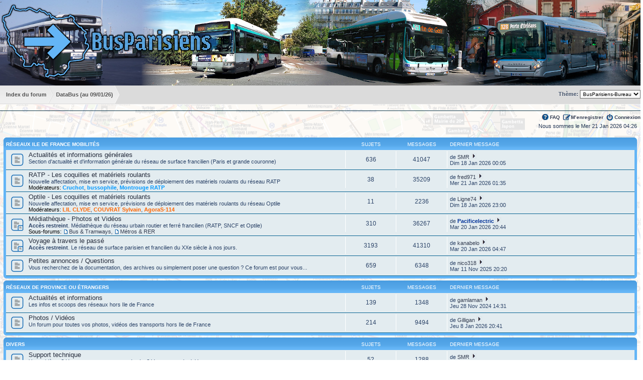

--- FILE ---
content_type: text/html; charset=UTF-8
request_url: http://www.busparisiens.fr/forum/?sid=019cdf0c2a2741dc7e7437d3f71d315d
body_size: 7735
content:
<!DOCTYPE html PUBLIC "-//W3C//DTD XHTML 1.0 Strict//EN" "http://www.w3.org/TR/xhtml1/DTD/xhtml1-strict.dtd">
<html xmlns="http://www.w3.org/1999/xhtml" dir="ltr" lang="fr" xml:lang="fr">
<head>


<meta http-equiv="content-type" content="text/html; charset=UTF-8" />
<title>Forum Bus Parisiens</title>
<meta http-equiv="content-style-type" content="text/css" />
<meta http-equiv="content-language" content="fr" />
<meta http-equiv="imagetoolbar" content="no" />

<meta http-equiv="X-UA-Compatible" content="IE=EmulateIE7" />



<!--
	phpBB style name: prosilver
	Based on style:   prosilver (this is the default phpBB3 style)
	Original author:  Tom Beddard ( http://www.subBlue.com/ )
	Modified by:

	NOTE: This page was generated by phpBB, the free open-source bulletin board package.
	      The phpBB Group is not responsible for the content of this page and forum. For more information
	      about phpBB please visit http://www.phpbb.com
-->

<script type="text/javascript">
// <![CDATA[
	var jump_page = 'Entrer le numéro de page où vous souhaitez aller.:';
	var on_page = '';
	var per_page = '';
	var base_url = '';
	var style_cookie = 'phpBBstyle';
	var style_cookie_settings = '; path=/; domain=busparisiens.fr';
	var onload_functions = new Array();
	var onunload_functions = new Array();
	// www.phpBB-SEO.com SEO TOOLKIT BEGIN
	var seo_delim_start = '-';
	var seo_static_pagination = 'page';
	var seo_ext_pagination = '.html';
	var seo_external = true;
	var seo_external_sub = false;
	var seo_ext_classes = false;
	var seo_hashfix = false;
	// www.phpBB-SEO.com SEO TOOLKIT END

	

	/**
	* Find a member
	*/
	function find_username(url)
	{
		popup(url, 760, 570, '_usersearch');
		return false;
	}
	/**
	* New function for handling multiple calls to window.onload and window.unload by pentapenguin
	*/
	window.onload = function()
	{
		for (var i = 0; i < onload_functions.length; i++)
		{
			eval(onload_functions[i]);
		}
	}

	window.onunload = function()
	{
		for (var i = 0; i < onunload_functions.length; i++)
		{
			eval(onunload_functions[i]);
		}
	}

// ]]>
</script>
<script type="text/javascript" src="http://www.busparisiens.fr/forum/styles/busparisiens/template/styleswitcher.js"></script>
<script type="text/javascript" src="http://www.busparisiens.fr/forum/styles/busparisiens/template/forum_fn.js"></script>


<link href="http://www.busparisiens.fr/forum/styles/busparisiens/theme/print.css" rel="stylesheet" type="text/css" media="print" title="printonly" />
<link href="http://www.busparisiens.fr/forum/style.php?id=2&amp;lang=fr&amp;sid=b9b4be8eef8b27cd687e90798f4df99d" rel="stylesheet" type="text/css" media="screen, projection" />
<link href="./styles/adds.css" rel="stylesheet" type="text/css" />

<link href="http://www.busparisiens.fr/forum/styles/busparisiens/theme/normal.css" rel="stylesheet" type="text/css" title="A" />
<link href="http://www.busparisiens.fr/forum/styles/busparisiens/theme/medium.css" rel="alternate stylesheet" type="text/css" title="A+" />
<link href="http://www.busparisiens.fr/forum/styles/busparisiens/theme/large.css" rel="alternate stylesheet" type="text/css" title="A++" />



<script type="text/javascript">

  var _gaq = _gaq || [];
  _gaq.push(['_setAccount', 'UA-694414-4']);
  _gaq.push(['_trackPageview']);

  (function() {
    var ga = document.createElement('script'); ga.type = 'text/javascript'; ga.async = true;
    ga.src = ('https:' == document.location.protocol ? 'https://ssl' : 'http://www') + '.google-analytics.com/ga.js';
    var s = document.getElementsByTagName('script')[0]; s.parentNode.insertBefore(ga, s);
  })();

</script>

<link rel="icon" type="image/png" href="http://www.busparisiens.fr/forum/favicon.png" />
</head>

<body id="phpbb" class="section-index ltr">


<a id="top" name="top" accesskey="t"></a>
<div id="page-header">
	<div class="headerbar">
		<div class="inner">

	

		</div>
	</div>

	<div class="navbar top">
		<div class="inner">
		<ul class="linklist navlinks">
        <!-- NAVLINKS -->
    		<li>
              <ul id="navlinks">
                    <li class="navlink first">
                        <a href="http://www.busparisiens.fr/forum/?sid=b9b4be8eef8b27cd687e90798f4df99d" accesskey="h">
                            <span>Index du forum</span>
						</a>
					</li>
					<li class="navlink second">
						<a href="http://databus.busparisiens.fr/" accesskey="h">
						<span>DataBus (au 09/01/26)</span>
						</a>
					</li>
                    
              </ul>
        </li>
        
<li class="rightside">
<form action="http://www.busparisiens.fr/forum/ucp.php?i=prefs&amp;mode=personal&amp;redirect=.%2Findex.php%3Fsid%3Db9b4be8eef8b27cd687e90798f4df99d&amp;sid=b9b4be8eef8b27cd687e90798f4df99d" method="post">
<div>
<label for="prime_quick_style">
<fieldset style="margin-top:6px;">
<span style="font-size:1em;vertical-align:middle;">Th&egrave;me:</span> 
<select name="prime_quick_style" id="prime_quick_style" style="font-size:0.9em;" 
        onchange="this.form.submit();"><option value="2" selected="selected">BusParisiens-Bureau</option><option value="5">BusParisiens-Mobile</option><option value="6">Busanciens-Bureau</option></select>
</fieldset>
</label>
<noscript>
<div style="display:inline;">
<input type="submit" value="Valider" class="button2" style="font-size:0.9em;" />
</div>
</noscript>
</div>
</form>
</li>
<!-- NAVLINKS -->
		</ul>

		
		<ul class="linklist rightside">
			<li class="icon-faq"><a href="http://www.busparisiens.fr/forum/faq.php?sid=b9b4be8eef8b27cd687e90798f4df99d" title="Foire aux questions (Questions posées fréquemment)">FAQ</a></li>
			<li class="icon-register"><a href="http://www.busparisiens.fr/forum/ucp.php?mode=register&amp;sid=b9b4be8eef8b27cd687e90798f4df99d">M’enregistrer</a></li>
				<li class="icon-logout"><a href="http://www.busparisiens.fr/forum/ucp.php?mode=login&amp;sid=b9b4be8eef8b27cd687e90798f4df99d" title="Connexion" accesskey="x">Connexion</a></li>
			
		</ul>
		<span style="clear: both; line-height: 1px; display: block;">&nbsp;</span></div>
	</div>
</div>
<div id="wrap">
	<a name="start_here"></a>
	<div id="page-body">
		

<p class="right">Nous sommes le Mer 21 Jan 2026 04:26</p>

		<div class="forabg">
			<div class="inner"><span class="corners-top"><span></span></span>
			<ul class="topiclist">
				<li class="header">
					<dl class="icon">
						<dt><a href="http://www.busparisiens.fr/forum/region-parisienne-f8.html?sid=b9b4be8eef8b27cd687e90798f4df99d">Réseaux Ile de France Mobilités</a></dt>
						<dd class="topics">Sujets</dd>
						<dd class="posts">Messages</dd>
						<dd class="lastpost"><span>Dernier message</span></dd>
					</dl>
				</li>
			</ul>
			<ul class="topiclist forums">
	
		<li class="row">
			<dl class="icon" style="background-image: url(http://www.busparisiens.fr/forum/styles/busparisiens/imageset/forum_read.png); background-repeat: no-repeat;">
				<dt title="">
				
					<a href="http://www.busparisiens.fr/forum/actualites-et-informations-f9.html?sid=b9b4be8eef8b27cd687e90798f4df99d" class="forumtitle">Actualités et informations générales</a><br />
					Section d'actualité et d'information générale du réseau de surface francilien (Paris et grande couronne)
					
				</dt>
				
					<dd class="topics">636 <dfn>Sujets</dfn></dd>
					<dd class="posts">41047 <dfn>Messages</dfn></dd>
					<dd class="lastpost"><span>
						<dfn>Dernier message</dfn> de <a href="http://www.busparisiens.fr/forum/membre/SMR/?sid=b9b4be8eef8b27cd687e90798f4df99d">SMR</a>
						<a href="http://www.busparisiens.fr/forum/post299821.html?sid=b9b4be8eef8b27cd687e90798f4df99d#p299821"><img src="http://www.busparisiens.fr/forum/styles/busparisiens/imageset/icon_topic_latest.png" alt="Voir le dernier message" title="Voir le dernier message" /></a><br />Dim 18 Jan 2026 00:05</span>
					</dd>
				
			</dl>
		</li>
	
		<li class="row">
			<dl class="icon" style="background-image: url(http://www.busparisiens.fr/forum/styles/busparisiens/imageset/forum_read.png); background-repeat: no-repeat;">
				<dt title="">
				
					<a href="http://www.busparisiens.fr/forum/les-coquilles-f18.html?sid=b9b4be8eef8b27cd687e90798f4df99d" class="forumtitle">RATP - Les coquilles et matériels roulants</a><br />
					Nouvelle affectation, mise en service, prévisions de déploiement des matériels roulants du réseau RATP
					
						<br /><strong>Modérateurs:</strong> <a href="http://www.busparisiens.fr/forum/membre/Cruchot/?sid=b9b4be8eef8b27cd687e90798f4df99d" style="color: #0099FF;" class="username-coloured">Cruchot</a>, <a href="http://www.busparisiens.fr/forum/membre/bussophile/?sid=b9b4be8eef8b27cd687e90798f4df99d" style="color: #0099FF;" class="username-coloured">bussophile</a>, <a href="http://www.busparisiens.fr/forum/membre/Montrouge%20RATP/?sid=b9b4be8eef8b27cd687e90798f4df99d" style="color: #0099FF;" class="username-coloured">Montrouge RATP</a>
					
				</dt>
				
					<dd class="topics">38 <dfn>Sujets</dfn></dd>
					<dd class="posts">35209 <dfn>Messages</dfn></dd>
					<dd class="lastpost"><span>
						<dfn>Dernier message</dfn> de <a href="http://www.busparisiens.fr/forum/membre/fred971/?sid=b9b4be8eef8b27cd687e90798f4df99d">fred971</a>
						<a href="http://www.busparisiens.fr/forum/post299848.html?sid=b9b4be8eef8b27cd687e90798f4df99d#p299848"><img src="http://www.busparisiens.fr/forum/styles/busparisiens/imageset/icon_topic_latest.png" alt="Voir le dernier message" title="Voir le dernier message" /></a><br />Mer 21 Jan 2026 01:35</span>
					</dd>
				
			</dl>
		</li>
	
		<li class="row">
			<dl class="icon" style="background-image: url(http://www.busparisiens.fr/forum/styles/busparisiens/imageset/forum_read.png); background-repeat: no-repeat;">
				<dt title="">
				
					<a href="http://www.busparisiens.fr/forum/optile-les-coquilles-et-materiels-roulants-f40.html?sid=b9b4be8eef8b27cd687e90798f4df99d" class="forumtitle">Optile - Les coquilles et matériels roulants</a><br />
					Nouvelle affectation, mise en service, prévisions de déploiement des matériels roulants du réseau Optile
					
						<br /><strong>Modérateurs:</strong> <a href="http://www.busparisiens.fr/forum/membre/LIL%20CLYDE/?sid=b9b4be8eef8b27cd687e90798f4df99d" style="color: #FF6600;" class="username-coloured">LIL CLYDE</a>, <a href="http://www.busparisiens.fr/forum/membre/COUVRAT%20Sylvain/?sid=b9b4be8eef8b27cd687e90798f4df99d" style="color: #FF6600;" class="username-coloured">COUVRAT Sylvain</a>, <a href="http://www.busparisiens.fr/forum/membre/AgoraS-114/?sid=b9b4be8eef8b27cd687e90798f4df99d" style="color: #FF6600;" class="username-coloured">AgoraS-114</a>
					
				</dt>
				
					<dd class="topics">11 <dfn>Sujets</dfn></dd>
					<dd class="posts">2236 <dfn>Messages</dfn></dd>
					<dd class="lastpost"><span>
						<dfn>Dernier message</dfn> de <a href="http://www.busparisiens.fr/forum/membre/Ligne74/?sid=b9b4be8eef8b27cd687e90798f4df99d">Ligne74</a>
						<a href="http://www.busparisiens.fr/forum/post299837.html?sid=b9b4be8eef8b27cd687e90798f4df99d#p299837"><img src="http://www.busparisiens.fr/forum/styles/busparisiens/imageset/icon_topic_latest.png" alt="Voir le dernier message" title="Voir le dernier message" /></a><br />Dim 18 Jan 2026 23:00</span>
					</dd>
				
			</dl>
		</li>
	
		<li class="row">
			<dl class="icon" style="background-image: url(http://www.busparisiens.fr/forum/styles/busparisiens/imageset/forum_read_subforum.png); background-repeat: no-repeat;">
				<dt title="">
				
					<a href="http://www.busparisiens.fr/forum/photos-videos-f20.html?sid=b9b4be8eef8b27cd687e90798f4df99d" class="forumtitle">Médiathèque - Photos et Vidéos</a><br />
					<span style="font-weight: bold">Accès restreint</span>. Médiathèque du réseau urbain routier et ferré francilien (RATP, SNCF et Optile)
					<br /><strong>Sous-forums: </strong> <a href="http://www.busparisiens.fr/forum/bus-tramways-f29.html?sid=b9b4be8eef8b27cd687e90798f4df99d" class="subforum read" title="">Bus &amp; Tramways</a>, <a href="http://www.busparisiens.fr/forum/metros-rer-f30.html?sid=b9b4be8eef8b27cd687e90798f4df99d" class="subforum read" title="">Métros &amp; RER</a>
				</dt>
				
					<dd class="topics">310 <dfn>Sujets</dfn></dd>
					<dd class="posts">36267 <dfn>Messages</dfn></dd>
					<dd class="lastpost"><span>
						<dfn>Dernier message</dfn> de <a href="http://www.busparisiens.fr/forum/membre/Pacificelectric/?sid=b9b4be8eef8b27cd687e90798f4df99d" style="color: #003399;" class="username-coloured">Pacificelectric</a>
						<a href="http://www.busparisiens.fr/forum/post299847.html?sid=b9b4be8eef8b27cd687e90798f4df99d#p299847"><img src="http://www.busparisiens.fr/forum/styles/busparisiens/imageset/icon_topic_latest.png" alt="Voir le dernier message" title="Voir le dernier message" /></a><br />Mar 20 Jan 2026 20:44</span>
					</dd>
				
			</dl>
		</li>
	
		<li class="row">
			<dl class="icon" style="background-image: url(http://www.busparisiens.fr/forum/styles/busparisiens/imageset/forum_read_subforum.png); background-repeat: no-repeat;">
				<dt title="">
				
					<a href="http://www.busparisiens.fr/forum/voyage-a-travers-le-passe-f19.html?sid=b9b4be8eef8b27cd687e90798f4df99d" class="forumtitle">Voyage à travers le passé</a><br />
					<span style="font-weight: bold">Accès restreint</span>. Le réseau de surface parisien et francilien du XXe siècle à nos jours.
					
				</dt>
				
					<dd class="topics">3193 <dfn>Sujets</dfn></dd>
					<dd class="posts">41310 <dfn>Messages</dfn></dd>
					<dd class="lastpost"><span>
						<dfn>Dernier message</dfn> de <a href="http://www.busparisiens.fr/forum/membre/kanabelo/?sid=b9b4be8eef8b27cd687e90798f4df99d">kanabelo</a>
						<a href="http://www.busparisiens.fr/forum/post299846.html?sid=b9b4be8eef8b27cd687e90798f4df99d#p299846"><img src="http://www.busparisiens.fr/forum/styles/busparisiens/imageset/icon_topic_latest.png" alt="Voir le dernier message" title="Voir le dernier message" /></a><br />Mar 20 Jan 2026 04:47</span>
					</dd>
				
			</dl>
		</li>
	
		<li class="row">
			<dl class="icon" style="background-image: url(http://www.busparisiens.fr/forum/styles/busparisiens/imageset/forum_read.png); background-repeat: no-repeat;">
				<dt title="">
				
					<a href="http://www.busparisiens.fr/forum/petites-annonces-questions-f17.html?sid=b9b4be8eef8b27cd687e90798f4df99d" class="forumtitle">Petites annonces / Questions</a><br />
					Vous recherchez de la documentation, des archives ou simplement poser une question ? Ce forum est pour vous...
					
				</dt>
				
					<dd class="topics">659 <dfn>Sujets</dfn></dd>
					<dd class="posts">6348 <dfn>Messages</dfn></dd>
					<dd class="lastpost"><span>
						<dfn>Dernier message</dfn> de <a href="http://www.busparisiens.fr/forum/membre/nico318/?sid=b9b4be8eef8b27cd687e90798f4df99d">nico318</a>
						<a href="http://www.busparisiens.fr/forum/post298769.html?sid=b9b4be8eef8b27cd687e90798f4df99d#p298769"><img src="http://www.busparisiens.fr/forum/styles/busparisiens/imageset/icon_topic_latest.png" alt="Voir le dernier message" title="Voir le dernier message" /></a><br />Mar 11 Nov 2025 20:20</span>
					</dd>
				
			</dl>
		</li>
	
			</ul>

			<span class="corners-bottom"><span></span></span></div>
		</div>
	
		<div class="forabg">
			<div class="inner"><span class="corners-top"><span></span></span>
			<ul class="topiclist">
				<li class="header">
					<dl class="icon">
						<dt><a href="http://www.busparisiens.fr/forum/reseaux-de-province-ou-etrangers-f14.html?sid=b9b4be8eef8b27cd687e90798f4df99d">Réseaux de province ou étrangers</a></dt>
						<dd class="topics">Sujets</dd>
						<dd class="posts">Messages</dd>
						<dd class="lastpost"><span>Dernier message</span></dd>
					</dl>
				</li>
			</ul>
			<ul class="topiclist forums">
	
		<li class="row">
			<dl class="icon" style="background-image: url(http://www.busparisiens.fr/forum/styles/busparisiens/imageset/forum_read.png); background-repeat: no-repeat;">
				<dt title="">
				
					<a href="http://www.busparisiens.fr/forum/actualites-et-informations-f15.html?sid=b9b4be8eef8b27cd687e90798f4df99d" class="forumtitle">Actualités et informations</a><br />
					Les infos et scoops des réseaux hors Ile de France
					
				</dt>
				
					<dd class="topics">139 <dfn>Sujets</dfn></dd>
					<dd class="posts">1348 <dfn>Messages</dfn></dd>
					<dd class="lastpost"><span>
						<dfn>Dernier message</dfn> de <a href="http://www.busparisiens.fr/forum/membre/gamlaman/?sid=b9b4be8eef8b27cd687e90798f4df99d">gamlaman</a>
						<a href="http://www.busparisiens.fr/forum/post292652.html?sid=b9b4be8eef8b27cd687e90798f4df99d#p292652"><img src="http://www.busparisiens.fr/forum/styles/busparisiens/imageset/icon_topic_latest.png" alt="Voir le dernier message" title="Voir le dernier message" /></a><br />Jeu 28 Nov 2024 14:31</span>
					</dd>
				
			</dl>
		</li>
	
		<li class="row">
			<dl class="icon" style="background-image: url(http://www.busparisiens.fr/forum/styles/busparisiens/imageset/forum_read.png); background-repeat: no-repeat;">
				<dt title="">
				
					<a href="http://www.busparisiens.fr/forum/photos-videos-f16.html?sid=b9b4be8eef8b27cd687e90798f4df99d" class="forumtitle">Photos / Vidéos</a><br />
					Un forum pour toutes vos photos, vidéos des transports hors Ile de France
					
				</dt>
				
					<dd class="topics">214 <dfn>Sujets</dfn></dd>
					<dd class="posts">9494 <dfn>Messages</dfn></dd>
					<dd class="lastpost"><span>
						<dfn>Dernier message</dfn> de <a href="http://www.busparisiens.fr/forum/membre/Gilligan/?sid=b9b4be8eef8b27cd687e90798f4df99d">Gilligan</a>
						<a href="http://www.busparisiens.fr/forum/post299609.html?sid=b9b4be8eef8b27cd687e90798f4df99d#p299609"><img src="http://www.busparisiens.fr/forum/styles/busparisiens/imageset/icon_topic_latest.png" alt="Voir le dernier message" title="Voir le dernier message" /></a><br />Jeu 8 Jan 2026 20:41</span>
					</dd>
				
			</dl>
		</li>
	
			</ul>

			<span class="corners-bottom"><span></span></span></div>
		</div>
	
		<div class="forabg">
			<div class="inner"><span class="corners-top"><span></span></span>
			<ul class="topiclist">
				<li class="header">
					<dl class="icon">
						<dt><a href="http://www.busparisiens.fr/forum/divers-f28.html?sid=b9b4be8eef8b27cd687e90798f4df99d">Divers</a></dt>
						<dd class="topics">Sujets</dd>
						<dd class="posts">Messages</dd>
						<dd class="lastpost"><span>Dernier message</span></dd>
					</dl>
				</li>
			</ul>
			<ul class="topiclist forums">
	
		<li class="row">
			<dl class="icon" style="background-image: url(http://www.busparisiens.fr/forum/styles/busparisiens/imageset/forum_read.png); background-repeat: no-repeat;">
				<dt title="">
				
					<a href="http://www.busparisiens.fr/forum/support-technique-f21.html?sid=b9b4be8eef8b27cd687e90798f4df99d" class="forumtitle">Support technique</a><br />
					Un problème ? Une remarque concernant le site ? Venez en parler ici !
					
				</dt>
				
					<dd class="topics">52 <dfn>Sujets</dfn></dd>
					<dd class="posts">1288 <dfn>Messages</dfn></dd>
					<dd class="lastpost"><span>
						<dfn>Dernier message</dfn> de <a href="http://www.busparisiens.fr/forum/membre/SMR/?sid=b9b4be8eef8b27cd687e90798f4df99d">SMR</a>
						<a href="http://www.busparisiens.fr/forum/post298997.html?sid=b9b4be8eef8b27cd687e90798f4df99d#p298997"><img src="http://www.busparisiens.fr/forum/styles/busparisiens/imageset/icon_topic_latest.png" alt="Voir le dernier message" title="Voir le dernier message" /></a><br />Lun 24 Nov 2025 21:50</span>
					</dd>
				
			</dl>
		</li>
	
		<li class="row">
			<dl class="icon" style="background-image: url(http://www.busparisiens.fr/forum/styles/busparisiens/imageset/forum_read.png); background-repeat: no-repeat;">
				<dt title="">
				
					<a href="http://www.busparisiens.fr/forum/au-terminus-f22.html?sid=b9b4be8eef8b27cd687e90798f4df99d" class="forumtitle">&quot;Au terminus&quot;</a><br />
					Pour tout ce qui ne concerne pas les transports, blagues, espace de détente
					
				</dt>
				
					<dd class="topics">424 <dfn>Sujets</dfn></dd>
					<dd class="posts">12617 <dfn>Messages</dfn></dd>
					<dd class="lastpost"><span>
						<dfn>Dernier message</dfn> de <a href="http://www.busparisiens.fr/forum/membre/arthur%20lechat/?sid=b9b4be8eef8b27cd687e90798f4df99d">arthur lechat</a>
						<a href="http://www.busparisiens.fr/forum/post299452.html?sid=b9b4be8eef8b27cd687e90798f4df99d#p299452"><img src="http://www.busparisiens.fr/forum/styles/busparisiens/imageset/icon_topic_latest.png" alt="Voir le dernier message" title="Voir le dernier message" /></a><br />Ven 2 Jan 2026 14:01</span>
					</dd>
				
			</dl>
		</li>
	
		<li class="row">
			<dl class="icon" style="background-image: url(http://www.busparisiens.fr/forum/styles/busparisiens/imageset/forum_read.png); background-repeat: no-repeat;">
				<dt title="">
				
					<a href="http://www.busparisiens.fr/forum/maquettes-et-modeles-reduits-f35.html?sid=b9b4be8eef8b27cd687e90798f4df99d" class="forumtitle">Maquettes et modèles réduits</a><br />
					Tout ce qui concerne les reproductions de véhicules de TC, sans publicité
					
				</dt>
				
					<dd class="topics">36 <dfn>Sujets</dfn></dd>
					<dd class="posts">991 <dfn>Messages</dfn></dd>
					<dd class="lastpost"><span>
						<dfn>Dernier message</dfn> de <a href="http://www.busparisiens.fr/forum/membre/OP52/?sid=b9b4be8eef8b27cd687e90798f4df99d" style="color: #339900;" class="username-coloured">OP52</a>
						<a href="http://www.busparisiens.fr/forum/post298738.html?sid=b9b4be8eef8b27cd687e90798f4df99d#p298738"><img src="http://www.busparisiens.fr/forum/styles/busparisiens/imageset/icon_topic_latest.png" alt="Voir le dernier message" title="Voir le dernier message" /></a><br />Dim 9 Nov 2025 12:36</span>
					</dd>
				
			</dl>
		</li>
	
		<li class="row">
			<dl class="icon" style="background-image: url(http://www.busparisiens.fr/forum/styles/busparisiens/imageset/forum_read.png); background-repeat: no-repeat;">
				<dt title="">
				
					<a href="http://www.busparisiens.fr/forum/presentation-des-nouveaux-membres-f36.html?sid=b9b4be8eef8b27cd687e90798f4df99d" class="forumtitle">Présentation des nouveaux membres</a><br />
					Afin de finaliser votre enregistrement, merci de vous présenter en précisant vos motivations.
					
				</dt>
				
					<dd class="topics">273 <dfn>Sujets</dfn></dd>
					<dd class="posts">1177 <dfn>Messages</dfn></dd>
					<dd class="lastpost"><span>
						<dfn>Dernier message</dfn> de <a href="http://www.busparisiens.fr/forum/membre/Pion/?sid=b9b4be8eef8b27cd687e90798f4df99d" style="color: #339900;" class="username-coloured">Pion</a>
						<a href="http://www.busparisiens.fr/forum/post299207.html?sid=b9b4be8eef8b27cd687e90798f4df99d#p299207"><img src="http://www.busparisiens.fr/forum/styles/busparisiens/imageset/icon_topic_latest.png" alt="Voir le dernier message" title="Voir le dernier message" /></a><br />Jeu 11 Déc 2025 10:38</span>
					</dd>
				
			</dl>
		</li>
	
			</ul>

			<span class="corners-bottom"><span></span></span></div>
		</div>
	
	<form method="post" action="http://www.busparisiens.fr/forum/ucp.php?mode=login&amp;sid=b9b4be8eef8b27cd687e90798f4df99d" class="headerspace">
	<h3><a href="http://www.busparisiens.fr/forum/ucp.php?mode=login&amp;sid=b9b4be8eef8b27cd687e90798f4df99d">Connexion</a>&nbsp; &bull; &nbsp;<a href="http://www.busparisiens.fr/forum/ucp.php?mode=register&amp;sid=b9b4be8eef8b27cd687e90798f4df99d">M’enregistrer</a></h3>
		<fieldset class="quick-login">
			<label for="username">Nom d’utilisateur:</label>&nbsp;<input type="text" name="username" id="username" size="10" class="inputbox" title="Nom d’utilisateur" />
			<label for="password">Mot de passe:</label>&nbsp;<input type="password" name="password" id="password" size="10" class="inputbox" title="Mot de passe" />
			
				| <label for="autologin">Me connecter automatiquement à chaque visite <input type="checkbox" name="autologin" id="autologin" /></label>
			
			<input type="submit" name="login" value="Connexion" class="button2" />
			<input type="hidden" name="redirect" value="./index.php?sid=b9b4be8eef8b27cd687e90798f4df99d" />

		</fieldset>
	</form>
<h3>Qui est en ligne</h3>
	<p>Au total il y a <strong>237</strong> utilisateurs en ligne :: 0 enregistré, 1 invisible et 236 non inscrit(s) (basées sur les utilisateurs connectés des 5 dernières minutes)<br />Le record du nombre d’utilisateurs en ligne est de <strong>722</strong>, le Dim 5 Oct 2025 18:11<br /> <br />Utilisateurs enregistrés : Aucun utilisateur enregistré
	
    <br /><br />
	117 Utilisateurs actifs ces dernières 24 heures: <a href="http://www.busparisiens.fr/forum/membre/ALAIN51/?sid=b9b4be8eef8b27cd687e90798f4df99d">ALAIN51</a>, <a href="http://www.busparisiens.fr/forum/membre/ANCIEN325/?sid=b9b4be8eef8b27cd687e90798f4df99d">ANCIEN325</a>, <a href="http://www.busparisiens.fr/forum/membre/AgoraS-114/?sid=b9b4be8eef8b27cd687e90798f4df99d" style="color: #FF6600;" class="username-coloured">AgoraS-114</a>, <a href="http://www.busparisiens.fr/forum/membre/Apline77/?sid=b9b4be8eef8b27cd687e90798f4df99d">Apline77</a>, <a href="http://www.busparisiens.fr/forum/membre/BUSRATPpassion301/?sid=b9b4be8eef8b27cd687e90798f4df99d">BUSRATPpassion301</a>, <a href="http://www.busparisiens.fr/forum/membre/Barsand/?sid=b9b4be8eef8b27cd687e90798f4df99d">Barsand</a>, <a href="http://www.busparisiens.fr/forum/membre/Bounonne/?sid=b9b4be8eef8b27cd687e90798f4df99d">Bounonne</a>, <a href="http://www.busparisiens.fr/forum/membre/Bourbon/?sid=b9b4be8eef8b27cd687e90798f4df99d">Bourbon</a>, <a href="http://www.busparisiens.fr/forum/membre/COULEURSTV/?sid=b9b4be8eef8b27cd687e90798f4df99d">COULEURSTV</a>, <a href="http://www.busparisiens.fr/forum/membre/Citelis%2093120/?sid=b9b4be8eef8b27cd687e90798f4df99d">Citelis 93120</a>, <a href="http://www.busparisiens.fr/forum/membre/Cruchot/?sid=b9b4be8eef8b27cd687e90798f4df99d" style="color: #0099FF;" class="username-coloured">Cruchot</a>, <a href="http://www.busparisiens.fr/forum/membre/DARK%20SIDIOUS%2079/?sid=b9b4be8eef8b27cd687e90798f4df99d">DARK SIDIOUS 79</a>, <a href="http://www.busparisiens.fr/forum/membre/Decipher/?sid=b9b4be8eef8b27cd687e90798f4df99d">Decipher</a>, <a href="http://www.busparisiens.fr/forum/membre/Dembele/?sid=b9b4be8eef8b27cd687e90798f4df99d">Dembele</a>, <a href="http://www.busparisiens.fr/forum/membre/Drake/?sid=b9b4be8eef8b27cd687e90798f4df99d">Drake</a>, <a href="http://www.busparisiens.fr/forum/membre/Euskalim/?sid=b9b4be8eef8b27cd687e90798f4df99d">Euskalim</a>, <a href="http://www.busparisiens.fr/forum/membre/F.O.D./?sid=b9b4be8eef8b27cd687e90798f4df99d">F.O.D.</a>, <a href="http://www.busparisiens.fr/forum/membre/FANA92/?sid=b9b4be8eef8b27cd687e90798f4df99d">FANA92</a>, <a href="http://www.busparisiens.fr/forum/membre/Fall%20Gamer/?sid=b9b4be8eef8b27cd687e90798f4df99d">Fall Gamer</a>, <a href="http://www.busparisiens.fr/forum/membre/GLR/?sid=b9b4be8eef8b27cd687e90798f4df99d">GLR</a>, <a href="http://www.busparisiens.fr/forum/membre/GX%20427/?sid=b9b4be8eef8b27cd687e90798f4df99d">GX 427</a>, <a href="http://www.busparisiens.fr/forum/membre/GX337%20hybride/?sid=b9b4be8eef8b27cd687e90798f4df99d">GX337 hybride</a>, <a href="http://www.busparisiens.fr/forum/membre/Gaizka/?sid=b9b4be8eef8b27cd687e90798f4df99d" style="color: #0099FF;" class="username-coloured">Gaizka</a>, <a href="http://www.busparisiens.fr/forum/membre/Gilligan/?sid=b9b4be8eef8b27cd687e90798f4df99d">Gilligan</a>, <span style="color: #9E8DA7;" class="username-coloured">Google [Bot]</span>, <a href="http://www.busparisiens.fr/forum/membre/HermanEXPRESS/?sid=b9b4be8eef8b27cd687e90798f4df99d">HermanEXPRESS</a>, <a href="http://www.busparisiens.fr/forum/membre/Hismo/?sid=b9b4be8eef8b27cd687e90798f4df99d">Hismo</a>, <a href="http://www.busparisiens.fr/forum/membre/JAULI/?sid=b9b4be8eef8b27cd687e90798f4df99d">JAULI</a>, <a href="http://www.busparisiens.fr/forum/membre/JM-C/?sid=b9b4be8eef8b27cd687e90798f4df99d" style="color: #AA0000;" class="username-coloured">JM-C</a>, <a href="http://www.busparisiens.fr/forum/membre/Jacques/?sid=b9b4be8eef8b27cd687e90798f4df99d">Jacques</a>, <a href="http://www.busparisiens.fr/forum/membre/Jos%C3%A9/?sid=b9b4be8eef8b27cd687e90798f4df99d">José</a>, <a href="http://www.busparisiens.fr/forum/membre/Julian%20D./?sid=b9b4be8eef8b27cd687e90798f4df99d">Julian D.</a>, <a href="http://www.busparisiens.fr/forum/membre/Juze/?sid=b9b4be8eef8b27cd687e90798f4df99d">Juze</a>, <a href="http://www.busparisiens.fr/forum/membre/Kamel-75/?sid=b9b4be8eef8b27cd687e90798f4df99d">Kamel-75</a>, <a href="http://www.busparisiens.fr/forum/membre/Ligne%20196/?sid=b9b4be8eef8b27cd687e90798f4df99d">Ligne 196</a>, <a href="http://www.busparisiens.fr/forum/membre/Ligne%20197/?sid=b9b4be8eef8b27cd687e90798f4df99d">Ligne 197</a>, <a href="http://www.busparisiens.fr/forum/membre/Lod94/?sid=b9b4be8eef8b27cd687e90798f4df99d">Lod94</a>, <a href="http://www.busparisiens.fr/forum/membre/Ludodo/?sid=b9b4be8eef8b27cd687e90798f4df99d">Ludodo</a>, <a href="http://www.busparisiens.fr/forum/membre/Lyon-St-Clair/?sid=b9b4be8eef8b27cd687e90798f4df99d">Lyon-St-Clair</a>, <a href="http://www.busparisiens.fr/forum/membre/MALS1/?sid=b9b4be8eef8b27cd687e90798f4df99d">MALS1</a>, <a href="http://www.busparisiens.fr/forum/membre/Marco34/?sid=b9b4be8eef8b27cd687e90798f4df99d">Marco34</a>, <a href="http://www.busparisiens.fr/forum/membre/Mille_Miles/?sid=b9b4be8eef8b27cd687e90798f4df99d">Mille_Miles</a>, <a href="http://www.busparisiens.fr/forum/membre/Mixture/?sid=b9b4be8eef8b27cd687e90798f4df99d">Mixture</a>, <a href="http://www.busparisiens.fr/forum/membre/MoahRikunel/?sid=b9b4be8eef8b27cd687e90798f4df99d">MoahRikunel</a>, <a href="http://www.busparisiens.fr/forum/membre/Momo%20RATP/?sid=b9b4be8eef8b27cd687e90798f4df99d" style="color: #003399;" class="username-coloured">Momo RATP</a>, <a href="http://www.busparisiens.fr/forum/membre/OP52/?sid=b9b4be8eef8b27cd687e90798f4df99d" style="color: #339900;" class="username-coloured">OP52</a>, <a href="http://www.busparisiens.fr/forum/membre/Olivs%20TC/?sid=b9b4be8eef8b27cd687e90798f4df99d">Olivs TC</a>, <a href="http://www.busparisiens.fr/forum/membre/Oulala/?sid=b9b4be8eef8b27cd687e90798f4df99d">Oulala</a>, <a href="http://www.busparisiens.fr/forum/membre/Pacificelectric/?sid=b9b4be8eef8b27cd687e90798f4df99d" style="color: #003399;" class="username-coloured">Pacificelectric</a>, <a href="http://www.busparisiens.fr/forum/membre/Philippe/?sid=b9b4be8eef8b27cd687e90798f4df99d">Philippe</a>, <a href="http://www.busparisiens.fr/forum/membre/Pion/?sid=b9b4be8eef8b27cd687e90798f4df99d" style="color: #339900;" class="username-coloured">Pion</a>, <a href="http://www.busparisiens.fr/forum/membre/R312/?sid=b9b4be8eef8b27cd687e90798f4df99d">R312</a>, <a href="http://www.busparisiens.fr/forum/membre/RATP%20174/?sid=b9b4be8eef8b27cd687e90798f4df99d">RATP 174</a>, <a href="http://www.busparisiens.fr/forum/membre/RATP%20Fan/?sid=b9b4be8eef8b27cd687e90798f4df99d">RATP Fan</a>, <a href="http://www.busparisiens.fr/forum/membre/Rapha/?sid=b9b4be8eef8b27cd687e90798f4df99d">Rapha</a>, <a href="http://www.busparisiens.fr/forum/membre/S4LH10U/?sid=b9b4be8eef8b27cd687e90798f4df99d">S4LH10U</a>, <a href="http://www.busparisiens.fr/forum/membre/SC10-57/?sid=b9b4be8eef8b27cd687e90798f4df99d">SC10-57</a>, <a href="http://www.busparisiens.fr/forum/membre/SFT/?sid=b9b4be8eef8b27cd687e90798f4df99d">SFT</a>, <a href="http://www.busparisiens.fr/forum/membre/SK%206000%20de%20NLG/?sid=b9b4be8eef8b27cd687e90798f4df99d">SK 6000 de NLG</a>, <a href="http://www.busparisiens.fr/forum/membre/SMR/?sid=b9b4be8eef8b27cd687e90798f4df99d">SMR</a>, <a href="http://www.busparisiens.fr/forum/membre/Samba/?sid=b9b4be8eef8b27cd687e90798f4df99d">Samba</a>, <a href="http://www.busparisiens.fr/forum/membre/SebPhotos/?sid=b9b4be8eef8b27cd687e90798f4df99d">SebPhotos</a>, <a href="http://www.busparisiens.fr/forum/membre/StM/?sid=b9b4be8eef8b27cd687e90798f4df99d">StM</a>, <a href="http://www.busparisiens.fr/forum/membre/TN4HBAR/?sid=b9b4be8eef8b27cd687e90798f4df99d" style="color: #ffcd00;" class="username-coloured">TN4HBAR</a>, <a href="http://www.busparisiens.fr/forum/membre/Titi%2077/?sid=b9b4be8eef8b27cd687e90798f4df99d">Titi 77</a>, <a href="http://www.busparisiens.fr/forum/membre/TreizeOnze/?sid=b9b4be8eef8b27cd687e90798f4df99d">TreizeOnze</a>, <a href="http://www.busparisiens.fr/forum/membre/VanHool2020/?sid=b9b4be8eef8b27cd687e90798f4df99d">VanHool2020</a>, <a href="http://www.busparisiens.fr/forum/membre/Walker/?sid=b9b4be8eef8b27cd687e90798f4df99d">Walker</a>, <a href="http://www.busparisiens.fr/forum/membre/Watson/?sid=b9b4be8eef8b27cd687e90798f4df99d">Watson</a>, <a href="http://www.busparisiens.fr/forum/membre/agoraL%2038/?sid=b9b4be8eef8b27cd687e90798f4df99d">agoraL 38</a>, <a href="http://www.busparisiens.fr/forum/membre/al1du93100/?sid=b9b4be8eef8b27cd687e90798f4df99d">al1du93100</a>, <a href="http://www.busparisiens.fr/forum/membre/arthur%20lechat/?sid=b9b4be8eef8b27cd687e90798f4df99d">arthur lechat</a>, <a href="http://www.busparisiens.fr/forum/membre/bako92i/?sid=b9b4be8eef8b27cd687e90798f4df99d">bako92i</a>, <a href="http://www.busparisiens.fr/forum/membre/behere/?sid=b9b4be8eef8b27cd687e90798f4df99d">behere</a>, <a href="http://www.busparisiens.fr/forum/membre/bellour/?sid=b9b4be8eef8b27cd687e90798f4df99d">bellour</a>, <a href="http://www.busparisiens.fr/forum/membre/benj/?sid=b9b4be8eef8b27cd687e90798f4df99d">benj</a>, <a href="http://www.busparisiens.fr/forum/membre/bluwap/?sid=b9b4be8eef8b27cd687e90798f4df99d">bluwap</a>, <a href="http://www.busparisiens.fr/forum/membre/bus395/?sid=b9b4be8eef8b27cd687e90798f4df99d">bus395</a>, <a href="http://www.busparisiens.fr/forum/membre/bussophile/?sid=b9b4be8eef8b27cd687e90798f4df99d" style="color: #0099FF;" class="username-coloured">bussophile</a>, <a href="http://www.busparisiens.fr/forum/membre/camille.othmani/?sid=b9b4be8eef8b27cd687e90798f4df99d">camille.othmani</a>, <a href="http://www.busparisiens.fr/forum/membre/charles-henry/?sid=b9b4be8eef8b27cd687e90798f4df99d">charles-henry</a>, <a href="http://www.busparisiens.fr/forum/membre/citaro27/?sid=b9b4be8eef8b27cd687e90798f4df99d">citaro27</a>, <a href="http://www.busparisiens.fr/forum/membre/comoriano92/?sid=b9b4be8eef8b27cd687e90798f4df99d">comoriano92</a>, <a href="http://www.busparisiens.fr/forum/membre/coquille7655/?sid=b9b4be8eef8b27cd687e90798f4df99d">coquille7655</a>, <a href="http://www.busparisiens.fr/forum/membre/du%20chastaingt/?sid=b9b4be8eef8b27cd687e90798f4df99d">du chastaingt</a>, <a href="http://www.busparisiens.fr/forum/membre/eliz972/?sid=b9b4be8eef8b27cd687e90798f4df99d">eliz972</a>, <a href="http://www.busparisiens.fr/forum/membre/erbo42/?sid=b9b4be8eef8b27cd687e90798f4df99d">erbo42</a>, <a href="http://www.busparisiens.fr/forum/membre/fab7bis/?sid=b9b4be8eef8b27cd687e90798f4df99d">fab7bis</a>, <a href="http://www.busparisiens.fr/forum/membre/facel003/?sid=b9b4be8eef8b27cd687e90798f4df99d">facel003</a>, <a href="http://www.busparisiens.fr/forum/membre/fred971/?sid=b9b4be8eef8b27cd687e90798f4df99d">fred971</a>, <a href="http://www.busparisiens.fr/forum/membre/jeanmi94350/?sid=b9b4be8eef8b27cd687e90798f4df99d">jeanmi94350</a>, <a href="http://www.busparisiens.fr/forum/membre/julienwhy/?sid=b9b4be8eef8b27cd687e90798f4df99d">julienwhy</a>, <a href="http://www.busparisiens.fr/forum/membre/kanabelo/?sid=b9b4be8eef8b27cd687e90798f4df99d">kanabelo</a>, <a href="http://www.busparisiens.fr/forum/membre/killerbus/?sid=b9b4be8eef8b27cd687e90798f4df99d">killerbus</a>, <a href="http://www.busparisiens.fr/forum/membre/lainlain94/?sid=b9b4be8eef8b27cd687e90798f4df99d">lainlain94</a>, <a href="http://www.busparisiens.fr/forum/membre/laurent95/?sid=b9b4be8eef8b27cd687e90798f4df99d">laurent95</a>, <a href="http://www.busparisiens.fr/forum/membre/le%20nuiteux%20Nanterre/?sid=b9b4be8eef8b27cd687e90798f4df99d">le nuiteux Nanterre</a>, <a href="http://www.busparisiens.fr/forum/membre/ledionysien/?sid=b9b4be8eef8b27cd687e90798f4df99d">ledionysien</a>, <a href="http://www.busparisiens.fr/forum/membre/ligne%20394/?sid=b9b4be8eef8b27cd687e90798f4df99d">ligne 394</a>, <a href="http://www.busparisiens.fr/forum/membre/ligne10/?sid=b9b4be8eef8b27cd687e90798f4df99d">ligne10</a>, <a href="http://www.busparisiens.fr/forum/membre/martial%20peretti/?sid=b9b4be8eef8b27cd687e90798f4df99d">martial peretti</a>, <a href="http://www.busparisiens.fr/forum/membre/mm4200/?sid=b9b4be8eef8b27cd687e90798f4df99d">mm4200</a>, <a href="http://www.busparisiens.fr/forum/membre/nico318/?sid=b9b4be8eef8b27cd687e90798f4df99d">nico318</a>, <a href="http://www.busparisiens.fr/forum/membre/nvallan0350/?sid=b9b4be8eef8b27cd687e90798f4df99d">nvallan0350</a>, <a href="http://www.busparisiens.fr/forum/membre/penny/?sid=b9b4be8eef8b27cd687e90798f4df99d">penny</a>, <a href="http://www.busparisiens.fr/forum/membre/pgal/?sid=b9b4be8eef8b27cd687e90798f4df99d">pgal</a>, <a href="http://www.busparisiens.fr/forum/membre/qmonteur/?sid=b9b4be8eef8b27cd687e90798f4df99d">qmonteur</a>, <a href="http://www.busparisiens.fr/forum/membre/ratp%20320/?sid=b9b4be8eef8b27cd687e90798f4df99d">ratp 320</a>, <a href="http://www.busparisiens.fr/forum/membre/ratp94120/?sid=b9b4be8eef8b27cd687e90798f4df99d">ratp94120</a>, <a href="http://www.busparisiens.fr/forum/membre/routemaster/?sid=b9b4be8eef8b27cd687e90798f4df99d">routemaster</a>, <a href="http://www.busparisiens.fr/forum/membre/soixante-quinze/?sid=b9b4be8eef8b27cd687e90798f4df99d">soixante-quinze</a>, <a href="http://www.busparisiens.fr/forum/membre/stephan/?sid=b9b4be8eef8b27cd687e90798f4df99d">stephan</a>, <a href="http://www.busparisiens.fr/forum/membre/tdy-bear/?sid=b9b4be8eef8b27cd687e90798f4df99d">tdy-bear</a>, <a href="http://www.busparisiens.fr/forum/membre/ton1ton1/?sid=b9b4be8eef8b27cd687e90798f4df99d">ton1ton1</a>, <a href="http://www.busparisiens.fr/forum/membre/tram/?sid=b9b4be8eef8b27cd687e90798f4df99d">tram</a>, <a href="http://www.busparisiens.fr/forum/membre/trappeur/?sid=b9b4be8eef8b27cd687e90798f4df99d">trappeur</a>, <a href="http://www.busparisiens.fr/forum/membre/utnip/?sid=b9b4be8eef8b27cd687e90798f4df99d">utnip</a><br /><em>Légende: <a style="color:#AA0000" href="http://www.busparisiens.fr/forum/administrators-g5.html?sid=b9b4be8eef8b27cd687e90798f4df99d">Administrateurs</a>, <a style="color:#339900" href="http://www.busparisiens.fr/forum/global-moderators-g4.html?sid=b9b4be8eef8b27cd687e90798f4df99d">Modérateurs globaux</a>, <a style="color:#ffcd00" href="http://www.busparisiens.fr/forum/historiens-g12.html?sid=b9b4be8eef8b27cd687e90798f4df99d">Historiens</a>, <a style="color:#003399" href="http://www.busparisiens.fr/forum/photographes-g16.html?sid=b9b4be8eef8b27cd687e90798f4df99d">Photographes</a>, <a style="color:#FF6600" href="http://www.busparisiens.fr/forum/equipe-databus-optile-g19.html?sid=b9b4be8eef8b27cd687e90798f4df99d">Équipe DataBus - Optile</a>, <a style="color:#0099FF" href="http://www.busparisiens.fr/forum/equipe-databus-ratp-g9.html?sid=b9b4be8eef8b27cd687e90798f4df99d">Équipe DataBus - RATP</a></em></p>

	<h3>Anniversaires</h3>
	<p>Félicitations à: <strong><a href="http://www.busparisiens.fr/forum/membre/Busreims51/?sid=b9b4be8eef8b27cd687e90798f4df99d" style="color: #003399;" class="username-coloured">Busreims51</a> (34)</strong></p>

	<h3>Statistiques</h3>
  <p><strong>230546</strong> message(s) &bull; <strong>11713</strong> sujet(s) &bull; <strong>2224</strong> membre(s) &bull; Le dernier membre enregistré est: <strong><a href="http://www.busparisiens.fr/forum/membre/Fratp/?sid=b9b4be8eef8b27cd687e90798f4df99d">Fratp</a></strong></p>
	
	<h3 id="24hour_stats">Activité au cours des dernières 24 heures</h3>
	<p>Nouveaux messages: <strong>3</strong> &bull; Nouveaux sujets: <strong>0</strong> &bull; Nouveaux membres: <strong>1</strong></p>
	</div>

<div id="page-footer">

<!--
	We request you retain the full copyright notice below including the link to www.phpbb.com.
	This not only gives respect to the large amount of time given freely by the developers
	but also helps build interest, traffic and use of phpBB3. If you (honestly) cannot retain
	the full copyright we ask you at least leave in place the "Powered by phpBB" line, with
	"phpBB" linked to www.phpbb.com. If you refuse to include even this then support on our
	forums may be affected.

	The phpBB Group : 2006
//-->

	<div class="copyright">Powered by <a href="http://www.phpbb.com/">phpBB</a> &copy; 2000, 2002, 2005, 2007 phpBB Group
		<!--<br />Traduction par: <a href="http://forums.phpbb-fr.com">phpBB-fr.com</a><br /><a href="http://www.phpbb-seo.com/" title="Optimisation du R&eacute;f&eacute;rencement"><img src="http://www.busparisiens.fr/forum/images/phpbb-seo.png" alt="phpBB SEO"/></a>-->
		
	</div>
</div>



</div>

<div>
	<a id="bottom" name="bottom" accesskey="z"></a>
	<img src="http://www.busparisiens.fr/forum/cron.php?cron_type=tidy_sessions&amp;sid=b9b4be8eef8b27cd687e90798f4df99d" width="1" height="1" alt="cron" />
</div>

	<div class="navbar">
        <ul id="navlinks">
            <li class="navlink first">
                <a href="http://www.busparisiens.fr/forum/?sid=b9b4be8eef8b27cd687e90798f4df99d" accesskey="h">
                    <span>Index du forum</span>
                </a>
            </li>
            <li class="rightside">
                <ul class="linklist">
                    <li>
    				<a href="http://www.busparisiens.fr/forum/equipe.html?sid=b9b4be8eef8b27cd687e90798f4df99d">L’équipe du forum</a> &bull; <a href="http://www.busparisiens.fr/forum/ucp.php?mode=delete_cookies&amp;sid=b9b4be8eef8b27cd687e90798f4df99d">Supprimer les cookies du forum</a> &bull; 
                        Heures au format UTC + 1 heure [ Heure d’été ]
                    </li>
                </ul>
            </li>
        </ul>
	</div>
</body>
</html>